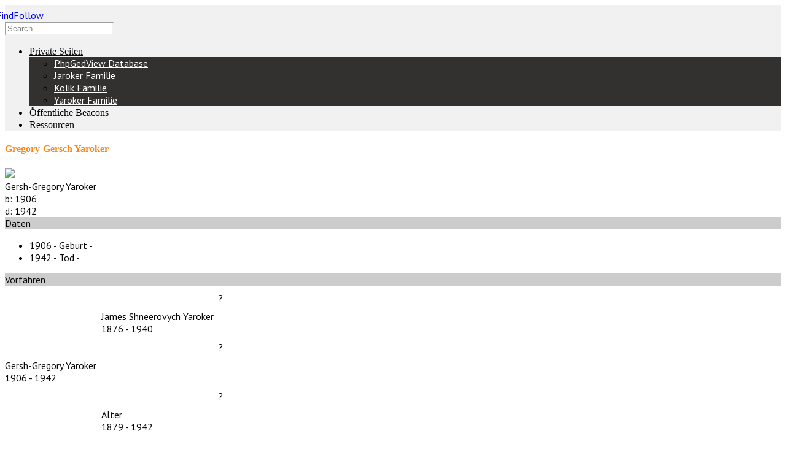

--- FILE ---
content_type: text/html; charset=UTF-8
request_url: http://findfollow.com/individuals/gersh-grigoriy-yaroker/?lang=de
body_size: 11978
content:
<!doctype html>
<!--[if lt IE 7]> <html class="no-js lt-ie9 lt-ie8 lt-ie7" lang="en"> <![endif]-->
<!--[if IE 8 ]>    <html class="no-js ie8"  lang="de-DE"> <![endif]-->
<!--[if (gte IE 9)|!(IE)]><!--> <html class="no-js"  lang="de" dir="ltr"> <!--<![endif]-->
<head>
    <meta charset="UTF-8" />
    <title>FindFollow  &#8211; Gregory-Gersch Yaroker</title>
     <link rel="shortcut icon" href="http://findfollow.com/wp-content/uploads/2013/03/favicon.ico" />     
    	<link rel="stylesheet" type="text/css" media="all" href="http://findfollow.com/wp-content/themes/duotive-5ive/css/reset.css" />            
	<link rel="stylesheet" type="text/css" media="all" href="http://findfollow.com/wp-content/themes/duotive-5ive/css/shortcodes.css" />            
	<link rel="stylesheet" type="text/css" media="all" href="http://findfollow.com/wp-content/themes/duotive-5ive/css/widgets.css" />                                 
	<link rel="stylesheet" type="text/css" media="all" href="http://findfollow.com/wp-content/themes/duotive-5ive/style.css" />
     <!-- Duotive Theme SKIN --> <style type="text/css"> body{background-color:#ffffff;background-repeat:1;background-position:1;background-attachment:1}#website-header-wrapper{background-color:#f1f1f1;background-repeat:1;background-position:1}#website-header-background .header-overlay{opacity:0.8;filter:alpha(opacity=80);-ms-filter:"progid:DXImageTransform.Microsoft.Alpha(Opacity=80)"}.dt-fullwidth-wrapper{background-color:#f1f1f1}#header-toolbox .overlay{opacity:0.05;filter:alpha(opacity=5);-ms-filter:"progid:DXImageTransform.Microsoft.Alpha(Opacity=5)"}#header-toolbox .normal,#header-search-button{opacity:0.25}#header-search-wrapper input[type="text"],#language-box .jqTransformSelectWrapper ul li a,#language-box .jqTransformSelectWrapper .text{color:#808080}#language-box .jqTransformSelectWrapper ul li a,#language-box .jqTransformSelectWrapper ul li a{color:#808080 !important}#mainmenu .overlay{opacity:0;filter:alpha(opacity=0);-ms-filter:"progid:DXImageTransform.Microsoft.Alpha(Opacity=0)"}#mainmenu ul li a:link,#mainmenu ul li a:visited{color:#080808}#mainmenu ul li.current-menu-item a:link,#mainmenu ul li.current-menu-item a:visited,#mainmenu ul li a:hover,#mainmenu ul li a:active,#mainmenu ul li.sfHover a:link,#mainmenu ul li.sfHover a:visited,#mainmenu ul li.current-menu-ancestor a:link,#mainmenu ul li.current-menu-ancestor a:visited{color:#ff8712}#mainmenu ul li.current-menu-item a:link,#mainmenu ul li.current-menu-item a:visited,#mainmenu ul li a:hover,#mainmenu ul li a:active,#mainmenu ul li.sfHover a:link,#mainmenu ul li.sfHover a:visited{border-bottom:4px solid #ffd012}#mainmenu ul.sub-menu{background-color:#33312f}#mainmenu ul.sub-menu li a:link,#mainmenu ul.sub-menu li a:visited{color:#ffffff}#mainmenu ul.sub-menu li.current-menu-item a:link,#mainmenu ul.sub-menu li.current-menu-item a:visited,#mainmenu ul.sub-menu li a:hover,#mainmenu ul.sub-menu li a:active{color:#ffd012}.dt-complex-slider .slider-description,.dt-complex-slider .slider-images .images-li .icon,.dt-complex-slider .slider-controls .slider-control-left,.dt-complex-slider .slider-controls .slider-control-right,.dt-complex-slider .description-control .description-control-button,.dt-gallery-slider .slider-scroll,.dt-gallery-slider .slider-preloader,.dt-gallery-slider .slider-images li .description,.dt-gallery-slider .slider-images .icon.background,.dt-fullwidth-slider .slider-preloader,.dt-fullwidth-slider .bullets-ul .bullets-li,.dt-fullwidth-slider .slider-description,.dt-fullwidth-slider .bullets-nav-wrapper .preview,.dt-fullwidth-slider .slider-arrows .arrows-preview-ul,.dt-fullwidth-slider .slider-arrows #slider-arrow-left:link,.dt-fullwidth-slider .slider-arrows #slider-arrow-left:visited,.dt-fullwidth-slider .slider-arrows #slider-arrow-right:link,.dt-fullwidth-slider .slider-arrows #slider-arrow-right:visited,.dt-fullwidth-slider .hide-content-button:link,.dt-fullwidth-slider .hide-content-button:visited{background-color:#ffffff}.dt-fullwidth-slider .description-li a .text{color:#ffffff}.dt-fullwidth-slider .bullets-nav-wrapper .preview .arrow{border-top-color:#ffffff}.dt-complex-slider .slider-controls .slider-control-left:active,.dt-complex-slider .slider-controls .slider-control-right:active,.dt-complex-slider .description-control .description-control-button:active,.dt-fullwidth-slider .slider-arrows #slider-arrow-left:active,.dt-fullwidth-slider .slider-arrows #slider-arrow-right:active{background-color:#808080}.dt-complex-slider .slider-gallery-wrapper{border-color:#808080}.dt-gallery-slider .slider-images li .description .paragraph,.dt-fullwidth-slider .description-li p,.dt-fullwidth-slider .bullets-nav-wrapper .preview h6,.dt-complex-slider .slider-description .description-li p{color:#808080}.dt-complex-slider .slider-description h6{color:#ff8712 !important}.dt-complex-slider .slider-description h6,.dt-gallery-slider .slider-images li .description strong,.dt-fullwidth-slider .description-li h6{color:#ff8712}.dt-complex-slider .slider-preloader .progress,.dt-gallery-slider .slider-preloader .progress,.dt-gallery-slider .slider-scroll .slider-scroll-bar .ui-slider-handle:hover,.dt-gallery-slider .slider-scroll .slider-scroll-bar .ui-slider-handle:active,.dt-fullwidth-slider .slider-preloader .progress,.dt-fullwidth-slider .slider-timer .progress,.dt-fullwidth-slider .description-li a:link,.dt-fullwidth-slider .description-li a:visited,.dt-fullwidth-slider .bullets-ul .bullets-li.hover{background-color:#ff8712}.dt-complex-slider .slider-gallery .gallery-li .slide-timer,.dt-gallery-slider .slider-scroll .slider-scroll-bar .ui-slider-handle:link,.dt-gallery-slider .slider-scroll .slider-scroll-bar .ui-slider-handle:visited,.dt-fullwidth-slider .bullets-ul .bullets-li.active,.dt-fullwidth-slider .bullets-ul .bullets-li.hover.active,.dt-fullwidth-slider .description-li a:hover,.dt-fullwidth-slider .description-li a:active{background-color:#ffd012}#website-content-wrapper{background-color:#ffffff;background-repeat:1;background-position:1}#content-wrapper .overlay,#slideshow-overlay{opacity:1;filter:alpha(opacity=100);-ms-filter:"progid:DXImageTransform.Microsoft.Alpha(Opacity=100)"}#content-wrapper *,#table-of-content ul li.dt-box-color a:link,#table-of-content ul li.dt-box-color a:visited{color:#080808}.jqTransformSelectWrapper ul li a:link,.jqTransformSelectWrapper ul li a:visited{color:#808080 !important}.widget_nav_menu ul.sub-menu li a:link,.widget_nav_menu ul.sub-menu li a:visited,.widget_categories ul.children li a:link,.widget_categories ul.children li a:visited,.widget_tag_cloud .tagcloud a:link,.widget_tag_cloud .tagcloud a:visited{color:#080808 !important}.jqTransformSelectWrapper ul li a:hover,.jqTransformSelectWrapper ul li a:active,#sitemap-page .list-container li a:link,#sitemap-page .list-container li a:visited{color:#080808 !important}#frontpage .front-page-posts ul li.rs-carousel-item .more-link:hover,#frontpage .front-page-posts ul li.rs-carousel-item .more-link:active,#frontpage .front-page-posts ul li.rs-carousel-item .more-link span{background-color:#080808 !important}.widget_tag_cloud .tagcloud a:hover,.widget_tag_cloud .tagcloud a:active{color:#FFF !important}#content-wrapper h1,#content-wrapper h2,#content-wrapper h3,#content-wrapper h4,#content-wrapper h5,#content-wrapper h6,#content-wrapper table tr th{color:#ff8712}::-moz-selection{background:#ff8712;color:#fff;text-shadow:none}::selection{background:#ff8712;color:#fff;text-shadow:none}.galleria-info-title{color:#ff8712 !important}#content-wrapper .widget-title{color:#808080 !important}#content-wrapper a:link,#content-wrapper a:visited{color:#ff8712}#comments a.comment-reply-link:link,#comments a.comment-reply-link:visited{color:#ff8712 !important}.dt-box-color,hr,.dt-message-paragraph,.jqTransformCheckboxWrapper a,.jqTransformRadioWrapper a,#contact-form-wrapper,#frontpage .front-page-calltoaction,#frontpage .front-page-partners,#single .author-info .author-avatar,#comments .commentlist .comment-meta,article.post .meta .post-date,article.post .meta .post-comments,article.post .meta .post-date-wrapper .title,article.post .meta .post-comments-wrapper .title,.dt-slideshow .slider-caption,.dt-gallery .preview-caption,.wp-caption-text,.widget_archive ul,.widget_categories ul,.widget_nav_menu ul,.widget_meta ul,.widget_tag_cloud .tagcloud a:link,.widget_tag_cloud .tagcloud a:visited,.dt-contact-details .dt-contact-details-inner,.dt-newsflash h6 .date,.dt-twitter ul,.portfolio-filter li a:link,.portfolio-filter li a:visited,.single-project .project-navigation a:link,.single-project .project-navigation a:visited,.project-meta .meta-element .meta-icon,.dt-tour .dt-tour-nav,.portfolio-one-column-full .project .project-meta,.front-page-projects{background-color:#f7f7f7}.dt-accordion,.dt-pricing-2 tr th,.blog-layout-classic article.post .single-meta,.portfolio-one-column .project h6{border-top-color:#f7f7f7}.dt-pricing-2 tr th,.dt-pricing-2 tr td .img-holder,#single .single-full-width-sidebar .navigation,.portfolio-three-column .project{border-bottom-color:#f7f7f7}.dt-secondary-body-text,.dt-message-paragraph strong,.dt-tabs-shortcode ul li a:link,.dt-tabs-shortcode ul li a:visited,.dt-accordion h3 a:link,.dt-accordion h3 a:visited,.dt-pricing-2 tr td strong,#search-page .search-result .search-content h5 a:hover,#search-page .search-result .search-content h5 a:active,.dt-testimonial .quote,#contact-form-wrapper .form-row label,.recaptcha_widget .recaptcha_only_if_image label,#commentform label,#single .single-meta span,#single .author-description,#single .share-this span,#comments .commentlist .comment-meta .date,#commentform .comment-notes,#commentform .logged-in-as,#comments .commentlist .comment-body p,.listing-title,article.post .meta .post-date,.wp-pagenavi span,.gmap_marker p,.widget_nav_menu ul.sub-menu li ul li a:link,.widget_nav_menu ul.sub-menu li ul li a:visited,.widget_categories ul.children li ul li a:link,.widget_categories ul.children li ul li a:visited,.dt-newsflash h6 .date,.widget_rss .rss-date,.dt-recentposts .recent-wrapper .content small,.dt-twitter ul .tweet-wrapper .tweet-heading,.dt-twitter ul .tweet-wrapper .tweet-heading .username,.dt-twitter ul .tweet-wrapper .tweet-heading .date,.portfolio-filter li a:link,.portfolio-filter li a:visited,.single-project .project-navigation a:link,.single-project .project-navigation a:visited,.project-meta .meta-element .meta-title,.dt-tour .dt-tour-nav ul li a:link,.dt-tour .dt-tour-nav ul li a:visited{color:#808080 !important}#table-of-content ul li a:link,#table-of-content ul li a:visited{color:#808080}.portfolio-filter li a:hover,.portfolio-filter li a:active,.single-project .project-navigation a:hover,.single-project .project-navigation a:active{color:#FFF !important}.dt-message-paragraph,table,#contact-form-wrapper .form-row,#contact-form-wrapper #recaptcha_response_field,#contact-form-wrapper #recaptcha_image_wrapper,#sitemap-page .list-container li a,#related .dt-onethird{border-bottom-color:#cccccc}.dt-pricing table tr td{border-right-color:#cccccc}#error-page .big-text{color:#cccccc}#search-page .search-result,.dt-testimonial,.wp-pagenavi{border-top-color:#cccccc}.dt-tabs-shortcode ul{border-bottom-color:#ff8712}.dt-accordion h3,.dt-accordion .ui-accordion-content,.dt-pricing table th,#contact-form-wrapper .form-row:hover,#contact-form-wrapper #recaptcha_response_field:hover,#single .single-meta .separator{border-bottom-color:#ff8712}.dt-tabs-shortcode ul .ui-state-active,.dt-pricing-head-inner,.dt-button:link,.dt-button:visited,input[type="submit"],input[type="reset"],.jqTransformCheckboxWrapper a.jqTransformChecked,.jqTransformRadioWrapper a.jqTransformChecked,#contact-form-details,#frontpage .front-page-posts .rs-carousel-action-prev,#frontpage .front-page-posts .rs-carousel-action-next,.galleria-image-nav-left:hover,.galleria-image-nav-right:hover,.dt-slideshow .slider-controls .slider-control-left:hover,.dt-slideshow .slider-controls .slider-control-left:active,.dt-slideshow .slider-controls .slider-control-right:hover,.dt-slideshow .slider-controls .slider-control-right:active,.mejs-controls .mejs-button button:hover,.mejs-controls .mejs-volume-button:hover button,.mejs-controls .mejs-time-rail .mejs-time-current,.mejs-controls .mejs-volume-button .mejs-volume-slider .mejs-volume-current,.post-icon-wrapper .title,#wp-calendar caption,#wp-calendar #today,.widget_tag_cloud .tagcloud a:hover,.widget_tag_cloud .tagcloud a:active,.portfolio-eight-column .title-container,.dt-tour .dt-tour-nav li.active,.dt-gallery .gallery-controls .gallery-control-left:link,.dt-gallery .gallery-controls .gallery-control-left:visited,.dt-gallery .gallery-controls .gallery-control-right:link,.dt-gallery .gallery-controls .gallery-control-right:visited,#frontpage .front-page-projects .dt-latest-work .scroller-arrows .arrow-left,#frontpage .front-page-projects .dt-latest-work .scroller-arrows .arrow-right,#frontpage .front-page-partners .rs-carousel-action-prev,#frontpage .front-page-partners .rs-carousel-action-next{background-color:#ff8712 !important}#frontpage .front-page-posts ul li.rs-carousel-item .more-link:link,#frontpage .front-page-posts ul li.rs-carousel-item .more-link:visited,article.post .meta .post-icon,button,.portfolio-filter li a.active:link,.portfolio-filter li a.active:visited{background-color:#ff8712}input:focus,textarea:focus,select:focus,.dt-twitter ul,.jqTransformSelectWrapper:hover,.jqTransformSelectWrapper:hover ul,.jqTransformCheckboxWrapper:hover,.jqTransformRadioWrapper:hover{border-color:#ff8712;color:#ff8712}.jqTransformSelectWrapper ul li a.selected:link,.jqTransformSelectWrapper ul li a.selected:visited,#sitemap-page .list-container li a:hover,#sitemap-page .list-container li a:active,.dt-testimonial .author,#single .share-this:hover span,#comments .commentlist .comment-meta .author,article.post .meta .post-comments a,.widget_nav_menu ul.sub-menu li a:hover,.widget_nav_menu ul.sub-menu li a:active,.widget_categories ul.children li a:hover,.widget_categories ul.children li a:active,.widget_nav_menu ul.sub-menu li ul li a:hover,.widget_nav_menu ul.sub-menu li ul li a:active,.widget_categories ul.children li ul li a:hover,.widget_categories ul.children li ul li a:active,#language-box .jqTransformSelectWrapper ul li a.selected,#language-box .jqTransformSelectWrapper ul li a:hover,.project-meta .meta-element .meta-content,.dt-tour .dt-tour-nav ul li a:hover,.dt-tour .dt-tour-nav ul li a:active{color:#ff8712 !important}.dt-tabs-shortcode ul li a:hover,.dt-tabs-shortcode ul li a:active,#frontpage .frontpage-intro a:link,#frontpage .frontpage-intro a:visited,.dt-accordion h3 a:hover,.dt-accordion h3 a:active,.dt-accordion .ui-state-active h3 a:link,.dt-accordion .ui-state-active h3 a:visited,.widget_archive ul > li a:hover,.widget_archive ul > li a:active,.widget_categories ul > li a:hover,.widget_categories ul > li a:active,.widget_nav_menu ul > li a:hover,.widget_nav_menu ul > li a:active,.widget_meta ul > li a:hover,.widget_meta ul > li a:active{color:#ffd012 !important}.dt-pricing-head-featured,.dt-button:hover,.dt-button:active,input[type="submit"]:hover,input[type="reset"]:hover,button:hover,#frontpage .front-page-posts .rs-carousel-action-prev:hover,#frontpage .front-page-posts .rs-carousel-action-next:hover,.galleria-image-nav-left,.galleria-image-nav-right,#frontpage .front-page-posts ul li.rs-carousel-item .icon-base,.portfolio .icon-base,article.post .meta .post-author,.post-author-wrapper .title,.portfolio-filter li a:hover,.portfolio-filter li a:active,.single-project .project-navigation a:hover,.single-project .project-navigation a:active,.portfolio-eight-column .title-container:hover,.dt-gallery .gallery-controls .gallery-control-left:hover,.dt-gallery .gallery-controls .gallery-control-left:active,.dt-gallery .gallery-controls .gallery-control-right:hover,.dt-gallery .gallery-controls .gallery-control-right:active,#frontpage .front-page-projects .dt-latest-work .scroller-arrows .arrow-left:hover,#frontpage .front-page-projects .dt-latest-work .scroller-arrows .arrow-left:active,#frontpage .front-page-projects .dt-latest-work .scroller-arrows .arrow-right:hover,#frontpage .front-page-projects .dt-latest-work .scroller-arrows .arrow-right:active,#frontpage .front-page-projects .dt-latest-work .scroller-images a .icon,#frontpage .front-page-partners .rs-carousel-action-prev:hover,#frontpage .front-page-partners .rs-carousel-action-next:hover{background-color:#ffd012 !important}.dt-slideshow .slider-controls .slider-control-left:link,.dt-slideshow .slider-controls .slider-control-left:visited,.dt-slideshow .slider-controls .slider-control-right:link,.dt-slideshow .slider-controls .slider-control-right:visited{background-color:#ffd012}#sitemap-page .dt-onehalf .border-container{border-top-color:#ffd012}#single .single-top .single-image,article.post .post-listing-header .single-image,.dt-tour .dt-tour-images{border-bottom-color:#ffd012}#commentform p:hover{border-color:#ffd012}input,textarea,select,.jqTransformSelectWrapper,.jqTransformSelectWrapper ul,.jqTransformSelectWrapper a,.jqTransformCheckboxWrapper,.jqTransformRadioWrapper,#commentform p,#recaptcha_image_wrapper{border-color:#f2f2f2}.jqTransformSelectWrapper div span,textarea,input{color:#808080}.jqTransformSelectWrapper div,.jqTransformSelectWrapper ul,textarea,input,#contact-form-wrapper .form-row,#contact-form-wrapper #recaptcha_response_field,.comment-form-comment,.comment-form-url,.comment-form-email,.comment-form-author{background-color:#ffffff}#website-footer-wrapper{background-color:#f1f1f1;background-repeat:1;background-position:1}#website-footer .footer-overlay{opacity:1;filter:alpha(opacity=100);-ms-filter:"progid:DXImageTransform.Microsoft.Alpha(Opacity=100)"}#website-footer *{color:#080808}#website-footer .jqTransformSelectWrapper ul li a:link,#website-footer .jqTransformSelectWrapper ul li a:visited{color:#808080 !important}#website-footer .widget_nav_menu ul.sub-menu li a:link,#website-footer .widget_nav_menu ul.sub-menu li a:visited,#website-footer .widget_categories ul.children li a:link,#website-footer .widget_categories ul.children li a:visited{color:#080808 !important}#website-footer .jqTransformSelectWrapper ul li a:hover,#website-footer .jqTransformSelectWrapper ul li a:active{color:#080808 !important}#website-footer .dt-secondary-body-text,#website-footer .dt-message-paragraph strong,#website-footer .dt-tabs-shortcode ul li a:link,#website-footer .dt-tabs-shortcode ul li a:visited,#website-footer .dt-accordion h3 a:link,#website-footer .dt-accordion h3 a:visited,#website-footer .dt-pricing-2 tr td strong,#website-footer .dt-testimonial .quote,#website-footer .listing-title,#website-footer .widget_nav_menu ul.sub-menu li ul li a:link,#website-footer .widget_nav_menu ul.sub-menu li ul li a:visited,#website-footer .widget_categories ul.children li ul li a:link,#website-footer .widget_categories ul.children li ul li a:visited,#website-footer .dt-newsflash h6 .date,#website-footer .widget_rss .rss-date,#website-footer .dt-recentposts .recent-wrapper .content small,#website-footer .dt-twitter ul .tweet-wrapper .tweet-heading,#website-footer .dt-twitter ul .tweet-wrapper .tweet-heading .username,#website-footer .dt-twitter ul .tweet-wrapper .tweet-heading .date{color:#808080 !important}#website-footer h1,#website-footer h2,#website-footer h3,#website-footer h4,#website-footer h5,#website-footer h6,#website-footer table tr th{color:#ff8712}#website-footer .widget-title{color:#808080}#website-footer a:link,#website-footer a:visited{color:#ff8712}#website-footer .dt-box-color,#website-footer hr,#website-footer .dt-message-paragraph,#website-footer .jqTransformCheckboxWrapper a,#website-footer .jqTransformRadioWrapper a,#website-footer .dt-slideshow .slider-caption,#website-footer .dt-gallery .preview-caption,#website-footer .widget_archive ul,#website-footer .widget_categories ul,#website-footer .widget_nav_menu ul,#website-footer .widget_meta ul,#website-footer .widget_tag_cloud .tagcloud a:link,#website-footer .widget_tag_cloud .tagcloud a:visited,#website-footer .dt-contact-details .dt-contact-details-inner,#website-footer .dt-newsflash h6 .date,#website-footer .dt-twitter ul{background-color:#f5f5f5}#website-footer .dt-accordion,#website-footer .dt-pricing-2 tr th,#website-footer .blog-layout-classic article.post .single-meta{border-top-color:#f5f5f5}#website-footer .dt-pricing-2 tr th,#website-footer .dt-pricing-2 tr td .img-holder,#website-footer #recaptcha_image_wrapper{border-bottom-color:#f5f5f5}#website-footer .dt-testimonial,#sub-footer{border-top-color:#e6e6e6}#website-footer .dt-message-paragraph,#website-footer table{border-bottom-color:#e6e6e6}#website-footer .dt-pricing table tr td{border-right-color:#e6e6e6}#website-footer .dt-tabs-shortcode ul{border-bottom-color:#ff8712}#website-footer .dt-accordion h3,#website-footer .dt-accordion .ui-accordion-content,#website-footer .dt-pricing table th{border-bottom-color:#ff8712}#website-footer .dt-tabs-shortcode ul .ui-state-active,#website-footer .dt-pricing-head-inner,#website-footer .dt-button:link,#website-footer .dt-button:visited,#website-footer input[type="submit"],#website-footer input[type="reset"],#website-footer .jqTransformCheckboxWrapper a.jqTransformChecked,#website-footer .jqTransformRadioWrapper a.jqTransformChecked,#website-footer .galleria-image-nav-left:hover,#website-footer .galleria-image-nav-right:hover,#website-footer .dt-slideshow .slider-controls .slider-control-left:hover,#website-footer .dt-slideshow .slider-controls .slider-control-left:active,#website-footer .dt-slideshow .slider-controls .slider-control-right:hover,#website-footer .dt-slideshow .slider-controls .slider-control-right:active,#website-footer .mejs-controls .mejs-button button:hover,#website-footer .mejs-controls .mejs-volume-button:hover button,#website-footer .mejs-controls .mejs-time-rail .mejs-time-current,#website-footer .mejs-controls .mejs-volume-button .mejs-volume-slider .mejs-volume-current,#website-footer #wp-calendar caption,#website-footer #wp-calendar #today,#website-footer .widget_tag_cloud .tagcloud a:hover,#website-footer .widget_tag_cloud .tagcloud a:active{background-color:#ff8712 !important}#website-footer button{background-color:#ff8712}#website-footer input:focus,#website-footer textarea:focus,#website-footer select:focus,#website-footer .dt-twitter ul,#website-footer .jqTransformSelectWrapper:hover,#website-footer .jqTransformSelectWrapper:hover ul,#website-footer .jqTransformCheckboxWrapper:hover,#website-footer .jqTransformRadioWrapper:hover{border-color:#ff8712;color:#ff8712}#website-footer .jqTransformSelectWrapper ul li a.selected:link,#website-footer .jqTransformSelectWrapper ul li a.selected:visited,#website-footer .dt-testimonial .author,#website-footer .widget_nav_menu ul.sub-menu li a:hover,#website-footer .widget_nav_menu ul.sub-menu li a:active,#website-footer .widget_categories ul.children li a:hover,#website-footer .widget_categories ul.children li a:active,#website-footer .widget_nav_menu ul.sub-menu li ul li a:hover,#website-footer .widget_nav_menu ul.sub-menu li ul li a:active,#website-footer .widget_categories ul.children li ul li a:hover,#website-footer .widget_categories ul.children li ul li a:active{color:#ff8712 !important}#website-footer .dt-tabs-shortcode ul li a:hover,#website-footer .dt-tabs-shortcode ul li a:active,d,#website-footer .dt-accordion h3 a:hover,#website-footer .dt-accordion h3 a:active,#website-footer .dt-accordion .ui-state-active h3 a:link,#website-footer .dt-accordion .ui-state-active h3 a:visited,#website-footer .widget_archive ul > li a:hover,#website-footer .widget_archive ul > li a:active,#website-footer .widget_categories ul > li a:hover,#website-footer .widget_categories ul > li a:active,#website-footer .widget_nav_menu ul > li a:hover,#website-footer .widget_nav_menu ul > li a:active,#website-footer .widget_meta ul > li a:hover,#website-footer .widget_meta ul > li a:active{color:#ffd012 !important}#website-footer .dt-pricing-head-featured,#website-footer .dt-button:hover,#website-footer .dt-button:active,#website-footer input[type="submit"]:hover,#website-footer input[type="reset"]:hover,#website-footer button:hover,#website-footer .galleria-image-nav-left,#website-footer .galleria-image-nav-right{background-color:#ffd012 !important}#website-footer .dt-slideshow .slider-controls .slider-control-left:link,#website-footer .dt-slideshow .slider-controls .slider-control-left:visited,#website-footer .dt-slideshow .slider-controls .slider-control-right:link,#website-footer .dt-slideshow .slider-controls .slider-control-right:visited{background-color:#ffd012}#website-footer input,#website-footer textarea,#website-footer select,#website-footer .jqTransformSelectWrapper,#website-footer .jqTransformSelectWrapper ul,#website-footer .jqTransformSelectWrapper a,#website-footer .jqTransformCheckboxWrapper,#website-footer .jqTransformRadioWrapper{border-color:#ffffff}#website-footer .jqTransformSelectWrapper div span,#website-footer textarea,#website-footer input{color:#808080}#website-footer .jqTransformSelectWrapper div,#website-footer .jqTransformSelectWrapper ul,#website-footer textarea,#website-footer input{background-color:#ffffff}</style> <!-- Duotive Theme SKIN --> <!-- DT Fonts --> <style type="text/css"> @font-face{font-family:'Capsuula';src:url('http://findfollow.com/wp-content/themes/duotive-5ive/fonts/Capsuula-webfont.eot');src:url('http://findfollow.com/wp-content/themes/duotive-5ive/fonts/Capsuula-webfont.eot?#iefix') format('embedded-opentype'),url('http://findfollow.com/wp-content/themes/duotive-5ive/fonts/Capsuula-webfont.woff') format('woff'),url('http://findfollow.com/wp-content/themes/duotive-5ive/fonts/Capsuula-webfont.ttf') format('truetype'),url('http://findfollow.com/wp-content/themes/duotive-5ive/fonts/Capsuula-webfont.svg#Capsuula') format('svg');font-weight:normal;font-style:normal}</style> <style type="text/css">h1,h2,h3,h4,h5,h6,#mainmenu ul li a,.dt-important-paragraph,table tr th,.dt-accordion h3 a:link,.dt-accordion h3 a:visited,.dt-tabs-shortcode ul.ui-tabs-nav a:link,.dt-tabs-shortcode ul a:visited,.dt-button,input[type="submit"],input[type="reset"],button,#single .share-this span,article.post .meta .post-date,article.post .meta .post-comments,article.post .meta .title,.dt-newsflash h6 .date,.portfolio-filter li a:link,.portfolio-filter li a:visited,.single-project .project-navigation a:link,.single-project .project-navigation a:visited,.portfolio-eight-column .title-container a span,.dt-gallery-slider .slider-images li .description strong,.dt-fullwidth-slider .description-li a .text{font-family:Capsuula}</style><!-- DT Fonts --><!-- DT Fonts --><link href='http://fonts.googleapis.com/css?family=PT+Sans:400,700,400italic' rel='stylesheet' type='text/css'><style type="text/css">body,#related .dt-onethird h6 a:link,#related .dt-onethird h6 a:visited,#mainmenu ul.sub-menu li a:link,#mainmenu ul.sub-menu li a:visited{font-family:"PT Sans",sans-serif}</style><!-- DT Fonts --> <style type="text/css"> </style> 		
    <link rel="alternate" type="application/rss+xml" title="FindFollow &raquo; Feed" href="http://findfollow.com/feed/?lang=de" />
<link rel="alternate" type="application/rss+xml" title="FindFollow &raquo; Kommentar-Feed" href="http://findfollow.com/comments/feed/?lang=de" />
<link rel="alternate" type="application/rss+xml" title="FindFollow &raquo; Gregory-Gersch Yaroker Kommentar-Feed" href="http://findfollow.com/individuals/gersh-grigoriy-yaroker/feed/?lang=de" />
		<script type="text/javascript">
			window._wpemojiSettings = {"baseUrl":"http:\/\/s.w.org\/images\/core\/emoji\/72x72\/","ext":".png","source":{"concatemoji":"http:\/\/findfollow.com\/wp-includes\/js\/wp-emoji-release.min.js?ver=4.2.1"}};
			!function(a,b,c){function d(a){var c=b.createElement("canvas"),d=c.getContext&&c.getContext("2d");return d&&d.fillText?(d.textBaseline="top",d.font="600 32px Arial","flag"===a?(d.fillText(String.fromCharCode(55356,56812,55356,56807),0,0),c.toDataURL().length>3e3):(d.fillText(String.fromCharCode(55357,56835),0,0),0!==d.getImageData(16,16,1,1).data[0])):!1}function e(a){var c=b.createElement("script");c.src=a,c.type="text/javascript",b.getElementsByTagName("head")[0].appendChild(c)}var f;c.supports={simple:d("simple"),flag:d("flag")},c.supports.simple&&c.supports.flag||(f=c.source||{},f.concatemoji?e(f.concatemoji):f.wpemoji&&f.twemoji&&(e(f.twemoji),e(f.wpemoji)))}(window,document,window._wpemojiSettings);
		</script>
		<style type="text/css">
img.wp-smiley,
img.emoji {
	display: inline !important;
	border: none !important;
	box-shadow: none !important;
	height: 1em !important;
	width: 1em !important;
	margin: 0 .07em !important;
	vertical-align: -0.1em !important;
	background: none !important;
	padding: 0 !important;
}
</style>
<link rel='stylesheet' id='duotive-modal-window-css'  href='http://findfollow.com/wp-content/themes/duotive-5ive/css/utilities/prettyphoto.css' type='text/css' media='all' />
<link rel='stylesheet' id='duotive-media-player-css'  href='http://findfollow.com/wp-content/themes/duotive-5ive/js/media-player/mediaelementplayer.min.css' type='text/css' media='all' />
<link rel='stylesheet' id='sidebar-login-css'  href='http://findfollow.com/wp-content/plugins/sidebar-login/assets/css/sidebar-login.css?ver=2.6.0' type='text/css' media='all' />
<link rel='stylesheet' id='amazon-link-style-css'  href='http://findfollow.com/wp-content/plugins/amazon-link/Amazon.css?ver=3.1.0' type='text/css' media='all' />
<link rel='stylesheet' id='tablepress-default-css'  href='http://findfollow.com/wp-content/plugins/tablepress/css/default.min.css?ver=1.4' type='text/css' media='all' />
<link rel='stylesheet' id='dashicons-css'  href='http://findfollow.com/wp-includes/css/dashicons.min.css?ver=4.2.1' type='text/css' media='all' />
<link rel='stylesheet' id='thickbox-css'  href='http://findfollow.com/wp-includes/js/thickbox/thickbox.css?ver=4.2.1' type='text/css' media='all' />
<link rel='stylesheet' id='rootsPersona-1-css'  href='http://findfollow.com/wp-content/plugins/rootspersona/css/familyGroup.css?ver=1.0' type='text/css' media='screen' />
<link rel='stylesheet' id='rootsPersona-2-css'  href='http://findfollow.com/wp-content/plugins/rootspersona/css/ancestors.css?ver=1.0' type='text/css' media='screen' />
<link rel='stylesheet' id='rootsPersona-3-css'  href='http://findfollow.com/wp-content/plugins/rootspersona/css/person.css?ver=1.0' type='text/css' media='screen' />
<link rel='stylesheet' id='rootsPersona-4-css'  href='http://findfollow.com/wp-content/plugins/rootspersona/css/indexTable.css?ver=1.0' type='text/css' media='screen' />
<link rel='stylesheet' id='jquery.ui.autocomplete-css'  href='http://findfollow.com/wp-content/plugins/rootspersona/css/jquery.ui.autocomplete.css?ver=4.2.1' type='text/css' media='all' />
<script type='text/javascript' src='https://ajax.googleapis.com/ajax/libs/jquery/1.7.1/jquery.min.js'></script>
<script type='text/javascript'>try{jQuery.noConflict();}catch(e){};</script>
<script type='text/javascript' src='https://ajax.googleapis.com/ajax/libs/jqueryui/1.8.16/jquery-ui.min.js'></script>
<script type='text/javascript' src='http://findfollow.com/wp-content/themes/duotive-5ive/js/media-player/mediaelement-and-player.min.js'></script>
<script type='text/javascript' src='http://findfollow.com/wp-content/themes/duotive-5ive/js/jquery.scripts.js'></script>
<script type='text/javascript' src='http://findfollow.com/wp-content/themes/duotive-5ive/js/jquery.custom.js'></script>
<script type='text/javascript' src='http://findfollow.com/wp-content/plugins/sidebar-login/assets/js/blockui.min.js?ver=2.57'></script>
<script type='text/javascript'>
/* <![CDATA[ */
var sidebar_login_params = {"ajax_url":"http:\/\/findfollow.com\/wp-admin\/admin-ajax.php","force_ssl_login":"0","force_ssl_admin":"0","is_ssl":"0","i18n_username_required":"\u0001Bitte geben Sie Ihren Benutzernamen ein\u0003","i18n_password_required":"\u0001Bitte geben Sie ihr Passwort ein\u0003","error_class":"sidebar_login_error"};
/* ]]> */
</script>
<script type='text/javascript' src='http://findfollow.com/wp-content/plugins/sidebar-login/assets/js/sidebar-login.min.js?ver=2.6.0'></script>
<script type='text/javascript' src='http://findfollow.com/wp-content/plugins/rootspersona/js/jquery.validate.min.js?ver=4.2.1'></script>
<script type='text/javascript' src='http://findfollow.com/wp-content/plugins/rootspersona/js/jquery.maskedinput.min.js?ver=4.2.1'></script>
<script type='text/javascript' src='http://findfollow.com/wp-content/plugins/rootspersona/js/rootsUtilities.js?ver=4.2.1'></script>
<link rel="EditURI" type="application/rsd+xml" title="RSD" href="http://findfollow.com/xmlrpc.php?rsd" />
<link rel='canonical' href='http://findfollow.com/individuals/gersh-grigoriy-yaroker/?lang=de' />
<link rel='shortlink' href='http://findfollow.com/?p=1338' />
<link rel="alternate" hreflang="en" href="/individuals/gersh-grigoriy-yaroker/"/><link rel="alternate" hreflang="ru" href="/individuals/gersh-grigoriy-yaroker/?lang=ru"/><link rel="alternate" hreflang="uk" href="/individuals/gersh-grigoriy-yaroker/?lang=uk"/><link rel="alternate" hreflang="be" href="/individuals/gersh-grigoriy-yaroker/?lang=be"/><link rel="alternate" hreflang="pl" href="/individuals/gersh-grigoriy-yaroker/?lang=pl"/><link rel="alternate" hreflang="he" href="/individuals/gersh-grigoriy-yaroker/?lang=he"/><link rel="alternate" hreflang="fr" href="/individuals/gersh-grigoriy-yaroker/?lang=fr"/><link rel="alternate" hreflang="es" href="/individuals/gersh-grigoriy-yaroker/?lang=es"/>		<style type="text/css">
						ol.footnotes li {list-style-type:decimal;}
								</style>
		 <script type="text/javascript"> jQuery(document).ready(function($){$('.blog-modern-layout .post-listing-header .dt-slideshow').dtSlideshow({'width':580,'autoAdvance':true,'autoAdvDuration':600,'autoAdvInterval':5000,'autoAdvPauseOnHover':true,'showArrows':true,'autoHideArrows':true,'enableCaption':true});$('.blog-layout-classic .post-listing-header .dt-slideshow').dtSlideshow({'width':630,'autoAdvance':true,'autoAdvDuration':600,'autoAdvInterval':5000,'autoAdvPauseOnHover':true,'showArrows':true,'autoHideArrows':true,'enableCaption':true});$('.single-top-sidebar .dt-slideshow').dtSlideshow({'width':630,'autoAdvance':true,'autoAdvDuration':600,'autoAdvInterval':5000,'autoAdvPauseOnHover':true,'showArrows':true,'autoHideArrows':true,'enableCaption':true});$('.single-top-full .dt-slideshow').dtSlideshow({'width':960,'autoAdvance':true,'autoAdvDuration':600,'autoAdvInterval':5000,'autoAdvPauseOnHover':true,'showArrows':true,'autoHideArrows':true,'enableCaption':true});$('.blog-modern-layout .post-listing-header .dt-gallery').dtGallery({'width':'auto','rows':2,'autoAdvance':true,'autoAdvDuration':600,'autoAdvInterval':5000,'enablePreview':true,'showArrows':true,'autoHideArrows':true,'notFound':"Sorry,the image could not be loaded or does not exist...",'enableCaptions':true});$('.blog-layout-classic .post-listing-header .dt-gallery').dtGallery({'width':'auto','rows':2,'autoAdvance':true,'autoAdvDuration':600,'autoAdvInterval':5000,'enablePreview':true,'showArrows':true,'autoHideArrows':true,'notFound':"Sorry,the image could not be loaded or does not exist...",'enableCaptions':true});$('.single-top-sidebar .dt-gallery').dtGallery({'width':'auto','rows':2,'autoAdvance':true,'autoAdvDuration':600,'autoAdvInterval':5000,'enablePreview':true,'showArrows':true,'autoHideArrows':true,'notFound':"Sorry,the image could not be loaded or does not exist...",'enableCaptions':true});$('.single-top-full .dt-gallery').dtGallery({'width':'auto','rows':2,'autoAdvance':true,'autoAdvDuration':600,'autoAdvInterval':5000,'enablePreview':true,'showArrows':true,'autoHideArrows':true,'notFound':"Sorry,the image could not be loaded or does not exist...",'enableCaptions':true});$('.single-project-top-sidebar .dt-slideshow').dtSlideshow({'width':630,'autoAdvance':true,'autoAdvDuration':600,'autoAdvInterval':5000,'autoAdvPauseOnHover':true,'showArrows':true,'autoHideArrows':true,'enableCaption':true});$('.single-project-top-full .dt-slideshow').dtSlideshow({'width':960,'autoAdvance':true,'autoAdvDuration':600,'autoAdvInterval':5000,'autoAdvPauseOnHover':true,'showArrows':true,'autoHideArrows':true,'enableCaption':true});$('.single-project-top-sidebar .dt-gallery').dtGallery({'width':'auto','rows':2,'autoAdvance':true,'autoAdvDuration':600,'autoAdvInterval':5000,'enablePreview':true,'showArrows':true,'autoHideArrows':true,'notFound':"Sorry,the image could not be loaded or does not exist...",'enableCaptions':true});$('.single-project-top-full .dt-gallery').dtGallery({'width':'auto','rows':2,'autoAdvance':true,'autoAdvDuration':600,'autoAdvInterval':5000,'enablePreview':true,'showArrows':true,'autoHideArrows':true,'notFound':"Sorry,the image could not be loaded or does not exist...",'enableCaptions':true})});</script>
<meta name="translation-stats" content='{"total_phrases":94,"translated_phrases":92,"human_translated_phrases":null,"hidden_phrases":13,"hidden_translated_phrases":13,"hidden_translateable_phrases":null,"meta_phrases":14,"meta_translated_phrases":12,"time":"0.065"}'/>  
</head>          
<body class="page page-id-1338 page-child parent-pageid-321 page-template-default">
<section id="website-header-wrapper">
	<div id="website-header-background">
    	<div class="header-overlay"></div>
        <header id="website-header" class="clearfix">
                                    <a id="header-logo" href="http://findfollow.com/?lang=de">
                                                                                                <img style="margin-top:7px; margin-left:-30px;" src="http://findfollow.com/wp-content/uploads/2013/03/FindFollow-Logo.png" alt="FindFollow" />
                            </a>
                                            
            <div id="header-toolbox" class="clearfix header-sharing-dark-on-light">
                    
                                    <div id="language-box">
                                            </div>
                                                
                    <div id="header-search-wrapper">
                        <div class="overlay"></div>
                        <div id="header-search-button" class="active"></div>
                        <form method="get" id="headersearchform" action="http://findfollow.com">
                        	                            <input class="inputbox" type="text" name="s" onfocus="if(this.value=='Search...') this.value='';" onblur="if(this.value=='') this.value='Search...';" value="Search..." size="20" maxlength="20">
                        </form>            	    
                    </div>  
                               
            </div>
            <nav id="mainmenu">
                <div class="overlay"></div>
                <div class="menu-main-container"><ul id="menu-main" class="menu"><li id="menu-item-18" class="menu-item menu-item-type-custom menu-item-object-custom menu-item-has-children menu-item-18"><a title="Private Seiten" href="#">Private Seiten</a>
<ul class="sub-menu">
	<li id="menu-item-21" class="menu-item menu-item-type-custom menu-item-object-custom menu-item-21"><a title="PhpGedView Database" href="http://webtrees.findfollow.com">PhpGedView Database</a></li>
	<li id="menu-item-47" class="menu-item menu-item-type-custom menu-item-object-custom menu-item-47"><a title="Jaroker Familie" href="http://findfollow.com/jaroker/?lang=de">Jaroker Familie</a></li>
	<li id="menu-item-20" class="menu-item menu-item-type-custom menu-item-object-custom menu-item-20"><a title="Kolik Familie" href="http://findfollow.com/kolik/?lang=de">Kolik Familie</a></li>
	<li id="menu-item-19" class="menu-item menu-item-type-custom menu-item-object-custom menu-item-19"><a title="Yaroker Familie" href="http://findfollow.com/yaroker/?lang=de">Yaroker Familie</a></li>
</ul>
</li>
<li id="menu-item-137" class="menu-item menu-item-type-taxonomy menu-item-object-portfolio menu-item-137"><a title="Öffentliche Beacons" href="http://findfollow.com/blog/portfolio/beacon/?lang=de">Öffentliche Beacons</a></li>
<li id="menu-item-140" class="menu-item menu-item-type-taxonomy menu-item-object-portfolio menu-item-140"><a title="Ressourcen" href="http://findfollow.com/blog/portfolio/resources/?lang=de">Ressourcen</a></li>
</ul></div>    
            </nav>
        <!-- end of website header -->    
        </header>
	</div>          
</section>
<section id="website-content-wrapper">
    <section id="content-wrapper">
    	<div class="overlay"></div>
        <div class="inner">
            <section id="content" class="clearfix">
                       <div class="page page-full">                 	
            	<h1 class="page-title">Gregory-Gersch Yaroker</h1>
	            <section class="rp_truncate"><div class="rp_header" itemscope itemtype="http://historical-data.org/HistoricalPerson.html"><meta itemprop="gender" content="M"/><div float:left;"><a href="http://findfollow.com/wp-content/uploads/2013/05/1926_aYakovYarokerFam-exported-2.jpg"><img class="rp_headerbox" src="http://findfollow.com/wp-content/uploads/2013/05/1926_aYakovYarokerFam-exported-2.jpg"  itemprop="image" style='border-color:#ff8712 !important;'/></a></div><div class="rp_headerbox"><span class="rp_headerbox" id="hdr_name" itemprop="name">Gersh-Gregory Yaroker</span><span class="rp_headerbox" style="padding-left:15px;align:right;color:#EBDDE2;display:none;">I221</span><br/>b: <span itemprop="birth" itemscope itemtype="http://historical-data.org/HistoricalEvent.html"><span itemprop="startDate" content="1906">1906</span></span><br/>d: <span itemprop="death" itemscope itemtype="http://historical-data.org/HistoricalEvent.html"><span itemprop="startDate" content="1942">1942</span></span></div></div></section><section class="rp_truncate"><div class="rp_banner" style="color:#080808;background-image:none;background-color:#cccccc;" >Daten</div><div class="rp_facts"><ul><li>1906 - Geburt -  </li><li>1942 - Tod -  </li></ul></div></section><section class="rp_truncate"><div class="rp_banner" style="color:#080808;background-image:none;background-color:#cccccc;" >Vorfahren</div><div class="rp_ancestors"><table cellpadding="0" cellspacing="0" class="ancestors"><tbody><tr><td colspan="2" rowspan="6">&#160;</td><td colspan="3" rowspan="2">&#160;</td><td>&#160;</td><td rowspan="2" class="rp_nameBox" style="border-color:#ff8712 !important"><div class="nospace" itemscope itemtype="http://historical-data.org/HistoricalPerson.html"><meta itemprop="gender" content="Sie"/><span class="nospace" id="anc0_name" itemprop="name">?</span><br/></div></td></tr><tr><td class="rp_topleft" style="border-color:#ff8712 !important">&#160;</td></tr><tr><td>&#160;</td><td rowspan="2" class="rp_nameBox" style="border-color:#ff8712 !important"><div class="nospace" itemscope itemtype="http://historical-data.org/HistoricalPerson.html"><meta itemprop="gender" content="M"/><a href="http://findfollow.com?page_id=1345&lang=de"><span class="nospace" id="ancI158_name" itemprop="name">James Shneerovych Yaroker</span></a><br/><span itemprop="birth" itemscope itemtype="http://historical-data.org/HistoricalEvent.html"><span itemprop="startDate" content="1876">1876</span></span> - <span itemprop="death" itemscope itemtype="http://historical-data.org/HistoricalEvent.html"><span itemprop="startDate" content="1940">1940</span></span></div></td><td class="rp_bottom" style="border-color:#ff8712 !important">&#160;</td><td colspan="2" rowspan="2" class="rp_left" style="border-color:#ff8712 !important">&#160;</td></tr><tr><td class="rp_topleft" style="border-color:#ff8712 !important">&#160;</td><td>&#160;</td></tr><tr><td colspan="3" rowspan="6" class="rp_left" style="border-color:#ff8712 !important">&#160;</td><td class="rp_leftbottom" style="border-color:#ff8712 !important">&#160;</td><td rowspan="2" class="rp_nameBox" style="border-color:#ff8712 !important"><div class="nospace" itemscope itemtype="http://historical-data.org/HistoricalPerson.html"><meta itemprop="gender" content="Sie"/><span class="nospace" id="anc0_name" itemprop="name">?</span><br/></div></td></tr><tr><td>&#160;</td></tr><tr><td rowspan="2" class="rp_nameBox" style="border-color:#ff8712 !important"><div class="nospace" itemscope itemtype="http://historical-data.org/HistoricalPerson.html"><meta itemprop="gender" content="M"/><a href="http://findfollow.com?page_id=1338&lang=de"><span class="nospace" id="ancI221_name" itemprop="name">Gersh-Gregory Yaroker</span></a><br/><span itemprop="birth" itemscope itemtype="http://historical-data.org/HistoricalEvent.html"><span itemprop="startDate" content="1906">1906</span></span> - <span itemprop="death" itemscope itemtype="http://historical-data.org/HistoricalEvent.html"><span itemprop="startDate" content="1942">1942</span></span></div></td><td class="rp_bottom" style="border-color:#ff8712 !important">&#160;</td><td colspan="2" rowspan="2">&#160;</td></tr><tr><td>&#160;</td></tr><tr><td colspan="2" rowspan="6">&#160;</td><td>&#160;</td><td rowspan="2" class="rp_nameBox" style="border-color:#ff8712 !important"><div class="nospace" itemscope itemtype="http://historical-data.org/HistoricalPerson.html"><meta itemprop="gender" content="Sie"/><span class="nospace" id="anc0_name" itemprop="name">?</span><br/></div></td></tr><tr><td class="rp_topleft" style="border-color:#ff8712 !important">&#160;</td></tr><tr><td class="rp_leftbottom" style="border-color:#ff8712 !important">&#160;</td><td rowspan="2" class="rp_nameBox" style="border-color:#ff8712 !important"><div class="nospace" itemscope itemtype="http://historical-data.org/HistoricalPerson.html"><meta itemprop="gender" content="F"/><a href="http://findfollow.com?page_id=1337&lang=de"><span class="nospace" id="ancI159_name" itemprop="name">Alter</span></a><br/><span itemprop="birth" itemscope itemtype="http://historical-data.org/HistoricalEvent.html"><span itemprop="startDate" content="1879">1879</span></span> - <span itemprop="death" itemscope itemtype="http://historical-data.org/HistoricalEvent.html"><span itemprop="startDate" content="1942">1942</span></span></div></td><td class="rp_bottom" style="border-color:#ff8712 !important">&#160;</td><td colspan="2" rowspan="2" class="rp_left" style="border-color:#ff8712 !important">&#160;</td></tr><tr><td>&#160;</td><td>&#160;</td></tr><tr><td colspan="3" rowspan="2">&#160;</td><td class="rp_leftbottom" style="border-color:#ff8712 !important">&#160;</td><td rowspan="2" class="rp_nameBox" style="border-color:#ff8712 !important"><div class="nospace" itemscope itemtype="http://historical-data.org/HistoricalPerson.html"><meta itemprop="gender" content="Sie"/><span class="nospace" id="anc0_name" itemprop="name">?</span><br/></div></td></tr><tr><td>&#160;</td></tr></tbody></table></div></section><section class="rp_truncate"><div class="rp_banner" style="color:#080808;background-image:none;background-color:#cccccc;" >Familiengruppenblatt - Kind</div><div class="rp_family"><table class="familygroup" style="border-color:#ff8712 !important" itemscope itemtype="http://historical-data.org/HistoricalFamily.html"><tbody><tr id="c0pI158" itemprop="parents" itemscope itemtype="http://historical-data.org/HistoricalPerson.html"><td class="full" colspan="4" style="color:#080808;background-image:none;background-color:#ffffff !important;border-color:#ff8712 !important">ELTERN (<span itemprop="gender">M</span>) <a href="http://findfollow.com?page_id=1345&lang=de" itemprop="name">James Shneerovych Yaroker</a><span itemprop="birth" itemscope itemtype="http://historical-data.org/HistoricalEvent" itemref="c0pI158_bdate c0pI158_bloc"></span><span itemprop="death" itemscope itemtype="http://historical-data.org/HistoricalEvent" itemref="c0pI158_ddate c0pI158_dloc"></span><span itemprop="marriages" itemscope itemtype="http://historical-data.org/HistoricalEvent" itemref="c0pI158_mdate c0pI158_mloc"></span><span itemprop="parents" itemscope itemtype="http://historical-data.org/HistoricalPerson" itemref="c0pI158_father"></span><span itemprop="parents" itemscope itemtype="http://historical-data.org/HistoricalPerson" itemref="c0pI158_mother"></span></td></tr><tr id="c0pI158_birth"><td class="inset" rowspan="5" style="color:#080808;background-image:none;background-color:#ffffff !important;border-color:#ff8712 !important" ><td class="label" style="border-color:#ff8712 !important">Geburt</td><td id="c0pI158_bdate" itemprop="startDate" class="rp_date" style="border-color:#ff8712 !important">1876</td><td id="c0pI158_bloc" itemprop="location" itemscope itemtype="http://schema.org/Place" class="notes" style="border-color:#ff8712 !important"><span itemprop="name"></span></td></tr><tr id="c0pI158_death"><td class="label" style="border-color:#ff8712 !important">Tod</td><td id="c0pI158_ddate" itemprop="startDate" class="rp_date" style="border-color:#ff8712 !important">1940 </td><td id="c0pI158_dloc" itemprop="location" itemscope itemtype="http://schema.org/Place" class="notes" style="border-color:#ff8712 !important"><span itemprop="name"></span></td></tr><tr id="c0pI1580_marriage"><td class="label" style="border-color:#ff8712 !important">Heirat</td><td id="c0pI1580_mdate" class="rp_date" style="border-color:#ff8712 !important" itemprop="startDate"></td><td class="notes" style="border-color:#ff8712 !important">auf <a href="http://findfollow.com?page_id=1337&lang=de" itemprop="attendees" itemscope itemtype="http://historical-data.org/HistoricalPerson.html"><span itemprop="name">Alter</span></a> <span  id="c0pI1580_mloc" itemprop="location" itemscope itemtype="http://schema.org/Place"><span itemprop="name"></span></span></td></tr><tr id="c0pI158_father"><td class="label" style="border-color:#ff8712 !important">Vater</td><td class="parent" colspan="2" style="border-color:#ff8712 !important"><a href="http://findfollow.com?page_id=1338&lang=de" itemprop="name">?</a></td></tr><tr id="c0pI158_mother"><td class="label" style="border-color:#ff8712 !important">Mutter</td><td class="parent" colspan="2" style="border-color:#ff8712 !important"><a href="http://findfollow.com?page_id=1338&lang=de" itemprop="name">?</a></td></tr><tr id="c0mI159" itemprop="parents" itemscope itemtype="http://historical-data.org/HistoricalPerson.html"><td class="full" colspan="4" style="color:#080808;background-image:none;background-color:#ffffff !important;border-color:#ff8712 !important">ELTERN (<span itemprop="gender">F</span>) <a href="http://findfollow.com?page_id=1337&lang=de" itemprop="name">Alter</a><span itemprop="birth" itemscope itemtype="http://historical-data.org/HistoricalEvent" itemref="c0mI159_bdate c0mI159_bloc"></span><span itemprop="death" itemscope itemtype="http://historical-data.org/HistoricalEvent" itemref="c0mI159_ddate c0mI159_dloc"></span><span itemprop="marriages" itemscope itemtype="http://historical-data.org/HistoricalEvent" itemref="c0mI159_mdate c0mI159_mloc"></span><span itemprop="parents" itemscope itemtype="http://historical-data.org/HistoricalPerson" itemref="c0mI159_father"></span><span itemprop="parents" itemscope itemtype="http://historical-data.org/HistoricalPerson" itemref="c0mI159_mother"></span></td></tr><tr id="c0mI159_birth"><td class="inset" rowspan="5" style="color:#080808;background-image:none;background-color:#ffffff !important;border-color:#ff8712 !important" ><td class="label" style="border-color:#ff8712 !important">Geburt</td><td id="c0mI159_bdate" itemprop="startDate" class="rp_date" style="border-color:#ff8712 !important">1879</td><td id="c0mI159_bloc" itemprop="location" itemscope itemtype="http://schema.org/Place" class="notes" style="border-color:#ff8712 !important"><span itemprop="name"></span></td></tr><tr id="c0mI159_death"><td class="label" style="border-color:#ff8712 !important">Tod</td><td id="c0mI159_ddate" itemprop="startDate" class="rp_date" style="border-color:#ff8712 !important">1942 </td><td id="c0mI159_dloc" itemprop="location" itemscope itemtype="http://schema.org/Place" class="notes" style="border-color:#ff8712 !important"><span itemprop="name"></span></td></tr><tr id="c0mI1590_marriage"><td class="label" style="border-color:#ff8712 !important">Heirat</td><td id="c0mI1590_mdate" class="rp_date" style="border-color:#ff8712 !important" itemprop="startDate"></td><td class="notes" style="border-color:#ff8712 !important">auf <a href="http://findfollow.com?page_id=1345&lang=de" itemprop="attendees" itemscope itemtype="http://historical-data.org/HistoricalPerson.html"><span itemprop="name">James Shneerovych Yaroker</span></a> <span  id="c0mI1590_mloc" itemprop="location" itemscope itemtype="http://schema.org/Place"><span itemprop="name"></span></span></td></tr><tr id="c0mI159_father"><td class="label" style="border-color:#ff8712 !important">Vater</td><td class="parent" colspan="2" style="border-color:#ff8712 !important"><a href="http://findfollow.com?page_id=1338&lang=de" itemprop="name">?</a></td></tr><tr id="c0mI159_mother"><td class="label" style="border-color:#ff8712 !important">Mutter</td><td class="parent" colspan="2" style="border-color:#ff8712 !important"><a href="http://findfollow.com?page_id=1338&lang=de" itemprop="name">?</a></td></tr><tr><td class="full" colspan="4" style="color:#080808;background-image:none;background-color:#ffffff !important;border-color:#ff8712 !important">KINDER</td></tr><tr id="c0c0I156" itemprop="children" itemscope itemtype="http://historical-data.org/HistoricalPerson.html"><td class="gender" style="color:#080808;background-image:none;background-color:#ffffff !important;border-color:#ff8712 !important" itemprop="gender">M</td><td class="child" colspan="3" style="color:#080808;background-image:none;background-color:#ffffff !important;border-color:#ff8712 !important"><a href="http://findfollow.com?page_id=1342&lang=de" itemprop="name">Наум  Ярокер</a><span itemprop="birth" itemscope itemtype="http://historical-data.org/HistoricalEvent" itemref="c0c0I156_bdate c0c0I156_bloc"></span><span itemprop="death" itemscope itemtype="http://historical-data.org/HistoricalEvent" itemref="c0c0I156_ddate c0c0I156_dloc"></span><span itemprop="marriages" itemscope itemtype="http://historical-data.org/HistoricalEvent" itemref="c0c0I156_mdate c0c0I156_mloc"></span></td></tr><tr id="c0c0I156_birth"><td class="inset" rowspan="3" style="color:#080808;background-image:none;background-color:#ffffff !important;border-color:#ff8712 !important"/><td class="label" style="border-color:#ff8712 !important">Geburt</td><td id="c0c0I156_bdate" itemprop="startDate" class="rp_date" style="border-color:#ff8712 !important">1909</td><td id="c0c0I156_bloc" itemprop="location" itemscope itemtype="http://schema.org/Place" class="notes" style="border-color:#ff8712 !important"><span itemprop="name">Kaniv, Cherkas'ka Oblast ', UKR</span></td></tr><tr id="c0c0I156_death"><td class="label" style="border-color:#ff8712 !important">Tod</td><td id="c0c0I156_ddate" itemprop="startDate" class="rp_date" style="border-color:#ff8712 !important">1973</td><td id="c0c0I156_dloc" itemprop="location" itemscope itemtype="http://schema.org/Place" class="notes" style="border-color:#ff8712 !important"><span itemprop="name"></span></td></tr><tr id="c0c0I1560_marriage"><td class="label" style="border-color:#ff8712 !important">Heirat</td><td id="c0c0I1560_mdate" class="rp_date" style="border-color:#ff8712 !important" itemprop="startDate"></td><td class="notes" style="border-color:#ff8712 !important">auf <a href="http://findfollow.com?page_id=1447&lang=de" itemprop="attendees" itemscope itemtype="http://historical-data.org/HistoricalPerson.html"><span itemprop="name">Basia Lipovskaya</span></a> <span  id="c0c0I1560_mloc" itemprop="location" itemscope itemtype="http://schema.org/Place"><span itemprop="name"></span></span></td></tr><tr id="c0c1I160" itemprop="children" itemscope itemtype="http://historical-data.org/HistoricalPerson.html"><td class="gender" style="color:#080808;background-image:none;background-color:#ffffff !important;border-color:#ff8712 !important" itemprop="gender">M</td><td class="child" colspan="3" style="color:#080808;background-image:none;background-color:#ffffff !important;border-color:#ff8712 !important"><a href="http://findfollow.com?page_id=1341&lang=de" itemprop="name">Z.-Shneer Yaroker</a><span itemprop="birth" itemscope itemtype="http://historical-data.org/HistoricalEvent" itemref="c0c1I160_bdate c0c1I160_bloc"></span><span itemprop="death" itemscope itemtype="http://historical-data.org/HistoricalEvent" itemref="c0c1I160_ddate c0c1I160_dloc"></span><span itemprop="marriages" itemscope itemtype="http://historical-data.org/HistoricalEvent" itemref="c0c1I160_mdate c0c1I160_mloc"></span></td></tr><tr id="c0c1I160_birth"><td class="inset" rowspan="2" style="color:#080808;background-image:none;background-color:#ffffff !important;border-color:#ff8712 !important"/><td class="label" style="border-color:#ff8712 !important">Geburt</td><td id="c0c1I160_bdate" itemprop="startDate" class="rp_date" style="border-color:#ff8712 !important">1899</td><td id="c0c1I160_bloc" itemprop="location" itemscope itemtype="http://schema.org/Place" class="notes" style="border-color:#ff8712 !important"><span itemprop="name"></span></td></tr><tr id="c0c1I160_death"><td class="label" style="border-color:#ff8712 !important">Tod</td><td id="c0c1I160_ddate" itemprop="startDate" class="rp_date" style="border-color:#ff8712 !important">1968</td><td id="c0c1I160_dloc" itemprop="location" itemscope itemtype="http://schema.org/Place" class="notes" style="border-color:#ff8712 !important"><span itemprop="name"></span></td></tr><tr id="c0c2I201" itemprop="children" itemscope itemtype="http://historical-data.org/HistoricalPerson.html"><td class="gender" style="color:#080808;background-image:none;background-color:#ffffff !important;border-color:#ff8712 !important" itemprop="gender">M</td><td class="child" colspan="3" style="color:#080808;background-image:none;background-color:#ffffff !important;border-color:#ff8712 !important"><a href="http://findfollow.com?page_id=1340&lang=de" itemprop="name">Ефим-Хаим  Ярокер</a><span itemprop="birth" itemscope itemtype="http://historical-data.org/HistoricalEvent" itemref="c0c2I201_bdate c0c2I201_bloc"></span><span itemprop="death" itemscope itemtype="http://historical-data.org/HistoricalEvent" itemref="c0c2I201_ddate c0c2I201_dloc"></span><span itemprop="marriages" itemscope itemtype="http://historical-data.org/HistoricalEvent" itemref="c0c2I201_mdate c0c2I201_mloc"></span></td></tr><tr id="c0c2I201_birth"><td class="inset" rowspan="3" style="color:#080808;background-image:none;background-color:#ffffff !important;border-color:#ff8712 !important"/><td class="label" style="border-color:#ff8712 !important">Geburt</td><td id="c0c2I201_bdate" itemprop="startDate" class="rp_date" style="border-color:#ff8712 !important">1904</td><td id="c0c2I201_bloc" itemprop="location" itemscope itemtype="http://schema.org/Place" class="notes" style="border-color:#ff8712 !important"><span itemprop="name"></span></td></tr><tr id="c0c2I201_death"><td class="label" style="border-color:#ff8712 !important">Tod</td><td id="c0c2I201_ddate" itemprop="startDate" class="rp_date" style="border-color:#ff8712 !important">Oktober 1941</td><td id="c0c2I201_dloc" itemprop="location" itemscope itemtype="http://schema.org/Place" class="notes" style="border-color:#ff8712 !important"><span itemprop="name"></span></td></tr><tr id="c0c2I2010_marriage"><td class="label" style="border-color:#ff8712 !important">Heirat</td><td id="c0c2I2010_mdate" class="rp_date" style="border-color:#ff8712 !important" itemprop="startDate"></td><td class="notes" style="border-color:#ff8712 !important">auf <a href="http://findfollow.com?page_id=1402&lang=de" itemprop="attendees" itemscope itemtype="http://historical-data.org/HistoricalPerson.html"><span itemprop="name">Фаина А.  Sokolskaya</span></a> <span  id="c0c2I2010_mloc" itemprop="location" itemscope itemtype="http://schema.org/Place"><span itemprop="name"></span></span></td></tr><tr id="c0c3I202" itemprop="children" itemscope itemtype="http://historical-data.org/HistoricalPerson.html"><td class="gender" style="color:#080808;background-image:none;background-color:#ffffff !important;border-color:#ff8712 !important" itemprop="gender">F</td><td class="child" colspan="3" style="color:#080808;background-image:none;background-color:#ffffff !important;border-color:#ff8712 !important"><a href="http://findfollow.com?page_id=1344&lang=de" itemprop="name">Татьяна  Ярокер</a><span itemprop="birth" itemscope itemtype="http://historical-data.org/HistoricalEvent" itemref="c0c3I202_bdate c0c3I202_bloc"></span><span itemprop="death" itemscope itemtype="http://historical-data.org/HistoricalEvent" itemref="c0c3I202_ddate c0c3I202_dloc"></span><span itemprop="marriages" itemscope itemtype="http://historical-data.org/HistoricalEvent" itemref="c0c3I202_mdate c0c3I202_mloc"></span></td></tr><tr id="c0c3I202_birth"><td class="inset" rowspan="2" style="color:#080808;background-image:none;background-color:#ffffff !important;border-color:#ff8712 !important"/><td class="label" style="border-color:#ff8712 !important">Geburt</td><td id="c0c3I202_bdate" itemprop="startDate" class="rp_date" style="border-color:#ff8712 !important">1920</td><td id="c0c3I202_bloc" itemprop="location" itemscope itemtype="http://schema.org/Place" class="notes" style="border-color:#ff8712 !important"><span itemprop="name"></span></td></tr><tr id="c0c3I202_death"><td class="label" style="border-color:#ff8712 !important">Tod</td><td id="c0c3I202_ddate" itemprop="startDate" class="rp_date" style="border-color:#ff8712 !important">2002</td><td id="c0c3I202_dloc" itemprop="location" itemscope itemtype="http://schema.org/Place" class="notes" style="border-color:#ff8712 !important"><span itemprop="name"></span></td></tr><tr id="c0c4I218" itemprop="children" itemscope itemtype="http://historical-data.org/HistoricalPerson.html"><td class="gender" style="color:#080808;background-image:none;background-color:#ffffff !important;border-color:#ff8712 !important" itemprop="gender">M</td><td class="child" colspan="3" style="color:#080808;background-image:none;background-color:#ffffff !important;border-color:#ff8712 !important"><a href="http://findfollow.com?page_id=1339&lang=de" itemprop="name">Yefim Nehemyy Heml Yaroker</a><span itemprop="birth" itemscope itemtype="http://historical-data.org/HistoricalEvent" itemref="c0c4I218_bdate c0c4I218_bloc"></span><span itemprop="death" itemscope itemtype="http://historical-data.org/HistoricalEvent" itemref="c0c4I218_ddate c0c4I218_dloc"></span><span itemprop="marriages" itemscope itemtype="http://historical-data.org/HistoricalEvent" itemref="c0c4I218_mdate c0c4I218_mloc"></span></td></tr><tr id="c0c4I218_birth"><td class="inset" rowspan="2" style="color:#080808;background-image:none;background-color:#ffffff !important;border-color:#ff8712 !important"/><td class="label" style="border-color:#ff8712 !important">Geburt</td><td id="c0c4I218_bdate" itemprop="startDate" class="rp_date" style="border-color:#ff8712 !important">1902</td><td id="c0c4I218_bloc" itemprop="location" itemscope itemtype="http://schema.org/Place" class="notes" style="border-color:#ff8712 !important"><span itemprop="name"></span></td></tr><tr id="c0c4I218_death"><td class="label" style="border-color:#ff8712 !important">Tod</td><td id="c0c4I218_ddate" itemprop="startDate" class="rp_date" style="border-color:#ff8712 !important">1983</td><td id="c0c4I218_dloc" itemprop="location" itemscope itemtype="http://schema.org/Place" class="notes" style="border-color:#ff8712 !important"><span itemprop="name"></span></td></tr><tr id="c0c5I221" itemprop="children" itemscope itemtype="http://historical-data.org/HistoricalPerson.html"><td class="gender" style="color:#080808;background-image:none;background-color:#ffffff !important;border-color:#ff8712 !important" itemprop="gender">M</td><td class="child" colspan="3" style="color:#080808;background-image:none;background-color:#ffffff !important;border-color:#ff8712 !important"><a href="http://findfollow.com?page_id=1338&lang=de" itemprop="name">Gersh-Gregory Yaroker</a><span itemprop="birth" itemscope itemtype="http://historical-data.org/HistoricalEvent" itemref="c0c5I221_bdate c0c5I221_bloc"></span><span itemprop="death" itemscope itemtype="http://historical-data.org/HistoricalEvent" itemref="c0c5I221_ddate c0c5I221_dloc"></span><span itemprop="marriages" itemscope itemtype="http://historical-data.org/HistoricalEvent" itemref="c0c5I221_mdate c0c5I221_mloc"></span></td></tr><tr id="c0c5I221_birth"><td class="inset" rowspan="2" style="color:#080808;background-image:none;background-color:#ffffff !important;border-color:#ff8712 !important"/><td class="label" style="border-color:#ff8712 !important">Geburt</td><td id="c0c5I221_bdate" itemprop="startDate" class="rp_date" style="border-color:#ff8712 !important">1906</td><td id="c0c5I221_bloc" itemprop="location" itemscope itemtype="http://schema.org/Place" class="notes" style="border-color:#ff8712 !important"><span itemprop="name"></span></td></tr><tr id="c0c5I221_death"><td class="label" style="border-color:#ff8712 !important">Tod</td><td id="c0c5I221_ddate" itemprop="startDate" class="rp_date" style="border-color:#ff8712 !important">1942</td><td id="c0c5I221_dloc" itemprop="location" itemscope itemtype="http://schema.org/Place" class="notes" style="border-color:#ff8712 !important"><span itemprop="name"></span></td></tr><tr id="c0c6I257" itemprop="children" itemscope itemtype="http://historical-data.org/HistoricalPerson.html"><td class="gender" style="color:#080808;background-image:none;background-color:#ffffff !important;border-color:#ff8712 !important" itemprop="gender">F</td><td class="child" colspan="3" style="color:#080808;background-image:none;background-color:#ffffff !important;border-color:#ff8712 !important"><a href="http://findfollow.com?page_id=1343&lang=de" itemprop="name">Pauline Yaroker</a><span itemprop="birth" itemscope itemtype="http://historical-data.org/HistoricalEvent" itemref="c0c6I257_bdate c0c6I257_bloc"></span><span itemprop="death" itemscope itemtype="http://historical-data.org/HistoricalEvent" itemref="c0c6I257_ddate c0c6I257_dloc"></span><span itemprop="marriages" itemscope itemtype="http://historical-data.org/HistoricalEvent" itemref="c0c6I257_mdate c0c6I257_mloc"></span></td></tr><tr id="c0c6I257_birth"><td class="inset" rowspan="2" style="color:#080808;background-image:none;background-color:#ffffff !important;border-color:#ff8712 !important"/><td class="label" style="border-color:#ff8712 !important">Geburt</td><td id="c0c6I257_bdate" itemprop="startDate" class="rp_date" style="border-color:#ff8712 !important">1914</td><td id="c0c6I257_bloc" itemprop="location" itemscope itemtype="http://schema.org/Place" class="notes" style="border-color:#ff8712 !important"><span itemprop="name"></span></td></tr><tr id="c0c6I257_death"><td class="label" style="border-color:#ff8712 !important">Tod</td><td id="c0c6I257_ddate" itemprop="startDate" class="rp_date" style="border-color:#ff8712 !important">1941</td><td id="c0c6I257_dloc" itemprop="location" itemscope itemtype="http://schema.org/Place" class="notes" style="border-color:#ff8712 !important"><span itemprop="name"></span></td></tr></tbody></table></div></section><section class="rp_truncate"><div class="rp_banner" style="color:#080808;background-image:none;background-color:#cccccc;" >Bildergalerie</div><div class="rp_pictures"></div><div class="rp_banner" style="color:#080808;background-image:none;background-color:#cccccc;" ></div></section><div class="rp_banner" style="color:#080808;background-image:none;background-color:#cccccc;" ></div>
            <!-- end of page -->
            </div>
            <!-- end of content -->
    </section>
	<!-- end of inner -->
    </div>
    <!-- end of website content wrapper -->
    </section>
<!-- end of content wrapper background -->
</section>
<section id="website-footer-wrapper">  
    <footer id="website-footer">
    	<div class="footer-overlay"></div>
        <div class="inner">
			                            <div id="footer">
                                                                <div id="footer-tabs" class="clearfix">
                                                                                                                                    
                                    <div class="dt-tab dt-oneforth">
                                        <ul>
                                            <li id="wp_sidebarlogin-5" class="widget-container clearfix widget_wp_sidebarlogin"><h5 class="widget-title">Anmelden</h5>
		<form name="loginform" id="loginform" action="http://findfollow.com/wp-login.php" method="post">
			
			<p class="login-username">
				<label for="user_login">Benutzername</label>
				<input type="text" name="log" id="user_login" class="input" value="" size="20" />
			</p>
			<p class="login-password">
				<label for="user_pass">Passwort</label>
				<input type="password" name="pwd" id="user_pass" class="input" value="" size="20" />
			</p>
			
			<p class="login-remember"><label><input name="rememberme" type="checkbox" id="rememberme" value="forever" checked="checked" /> Eingeloggt bleiben</label></p>
			<p class="login-submit">
				<input type="submit" name="wp-submit" id="wp-submit" class="button-primary" value="Anmelden &rarr;" />
				<input type="hidden" name="redirect_to" value="http://findfollow.com/individuals/gersh-grigoriy-yaroker/?lang=de" />
			</p>
			
		</form><ul class="pagenav sidebar_login_links"><li class="lost_password-link"><a href="http://findfollow.com/wp-login.php?action=lostpassword">Passwort verloren</a></li></ul></li>                                        </ul>
                                    </div> 
                                 
                                                    
                                    <div class="dt-tab dt-oneforth">
                                        <ul>
                                            <li id="transposh-2" class="widget-container clearfix widget_transposh"><h5 class="widget-title">Sprache</h5><span class="no_translate"><select name="lang" onchange="document.location.href=this.options[this.selectedIndex].value;"><option value="/individuals/gersh-grigoriy-yaroker/">English</option><option value="/individuals/gersh-grigoriy-yaroker/?lang=ru">Русский</option><option value="/individuals/gersh-grigoriy-yaroker/?lang=uk">Українська</option><option value="/individuals/gersh-grigoriy-yaroker/?lang=be">Беларуская</option><option value="/individuals/gersh-grigoriy-yaroker/?lang=pl">Polski</option><option value="/individuals/gersh-grigoriy-yaroker/?lang=de" selected="selected">Deutsch</option><option value="/individuals/gersh-grigoriy-yaroker/?lang=he">עברית</option><option value="/individuals/gersh-grigoriy-yaroker/?lang=fr">Français</option><option value="/individuals/gersh-grigoriy-yaroker/?lang=es">Español</option></select><br/></span><input type="checkbox" name="edit" value="1"  onclick="document.location.href='/individuals/gersh-grigoriy-yaroker/?edit=1&lang=de';"/>Übersetzung bearbeiten<div id="tr_credit"></div></li>                                        </ul>
                                    </div> 
                                 
                                                    
                                    <div class="dt-tab dt-onehalf dt-lastcolumn">
                                        <ul>
                                            <li id="text-2" class="widget-container clearfix widget_text"><h5 class="widget-title">Erstellen Sie Ihre eigenen Genealogie Webseite</h5>			<div class="textwidget"><p style="text-align: justify;">
Die Open-Source-Software Einschalten dieser Website können eingesetzt werden und direkt auf Ihrem eigenen Rechner über konfiguriert <a title="Kaufen FindFollow" href="http://findfollow.com/admin/buy-findfollow/?lang=de">SOFIns, IT-Automatisierung und Software-Installation-Service von Jon Jaroker entwickelt.</a></p></div>
		</li>                                        </ul>
                                    </div> 
                                                                                    
                                                                        
                        <!-- end of footer tabs -->                                                                                               
                        </div>     
                                        <div id="footer-menu" class="menu-footer-container"><ul id="menu-footer" class="menu"><li id="menu-item-147" class="menu-item menu-item-type-post_type menu-item-object-page menu-item-147"><a title="Über diese Webseite" href="http://findfollow.com/admin/about-this-website/?lang=de">Über</a></li>
<li id="menu-item-121" class="menu-item menu-item-type-post_type menu-item-object-page menu-item-121"><a title="Datenschutz" href="http://findfollow.com/admin/privacy-policy/?lang=de">Privatleben</a></li>
<li id="menu-item-127" class="menu-item menu-item-type-post_type menu-item-object-page menu-item-127"><a title="AGB und Nutzungsbedingungen" href="http://findfollow.com/admin/terms-and-conditions-of-use/?lang=de">Bedingungen</a></li>
</ul></div>                                                                <div id="sub-footer">
                                                                                    <div id="copyright">
                                © <a title="Jon Jaroker Webseite" href="http://jaroker.com">Jon Jaroker</a>  Alle Rechte vorbehalten.  Keine Bilder dürfen nicht kopiert oder ohne vorherige schriftliche Genehmigung des Copyright-Eigentümers verwendet werden.
<p>Eingesetzt und gepflegt <a title="SOFIns Webseite" href="http://sofins.com">SOFIns</a>.                            <!-- end of copyright -->
                            </div>
                                                        
                        <!-- end of sub footer -->
                        </div>
                                
                <!-- end of footer -->
                </div>      
                    </div>
    <!-- end of website footer -->
    </footer>
</section>
<script>  (function(i,s,o,g,r,a,m){i['GoogleAnalyticsObject']=r;i[r]=i[r]||function(){
  (i[r].q=i[r].q||[]).push(arguments)},i[r].l=1*new Date();a=s.createElement(o),
  m=s.getElementsByTagName(o)[0];a.async=1;a.src=g;m.parentNode.insertBefore(a,m)
  })(window,document,'script','//www.google-analytics.com/analytics.js','ga');

  ga('create', 'UA-39800116-1', 'findfollow.com');
  ga('send', 'pageview');
</script><script type="text/javascript">(function(a){function g(){f.content="width=device-width,minimum-scale="+e[0]+",maximum-scale="+e[1];a.removeEventListener(c,g,true)}var b="addEventListener",c="gesturestart",d="querySelectorAll",e=[1,1],f=d in a?a[d]("meta[name=viewport]"):[];if((f=f[f.length-1])&&b in a){g();e=[.25,1.6];a[b](c,g,true)}})(document)</script><script type='text/javascript'>
/* <![CDATA[ */
var t_jp = {"ajaxurl":"http:\/\/findfollow.com\/wp-admin\/admin-ajax.php","plugin_url":"http:\/\/findfollow.com\/wp-content\/plugins\/transposh-translation-filter-for-wordpress","lang":"de","olang":"en","prefix":"tr_","preferred":"1","msn":"1","google":"1"};
/* ]]> */
</script>
<script type='text/javascript' src='http://findfollow.com/wp-content/plugins/transposh-translation-filter-for-wordpress/js/transposh.js?ver=0.9.3'></script>
<script type='text/javascript'>
/* <![CDATA[ */
var thickboxL10n = {"next":"\u0001n\u00e4chste >\u0003","prev":"\u0001< vorherige\u0003","image":"\u0001Bild\u0003","of":"\u0001von\u0003","close":"\u0001Schlie\u00dfen\u0003","noiframes":"\u0001Diese Funktion ben\u00f6tigt Iframes. Du hast jedoch Iframes deaktiviert oder dein Browser unterst\u00fctzt diese nicht.\u0003","loadingAnimation":"http:\/\/findfollow.com\/wp-includes\/js\/thickbox\/loadingAnimation.gif"};
/* ]]> */
</script>
<script type='text/javascript' src='http://findfollow.com/wp-includes/js/thickbox/thickbox.js?ver=3.1-20121105'></script>
<script type='text/javascript' src='http://findfollow.com/wp-includes/js/underscore.min.js?ver=1.6.0'></script>
<script type='text/javascript' src='http://findfollow.com/wp-includes/js/shortcode.min.js?ver=4.2.1'></script>
<script type='text/javascript' src='http://findfollow.com/wp-admin/js/media-upload.min.js?ver=4.2.1'></script>
</body>
</html>
